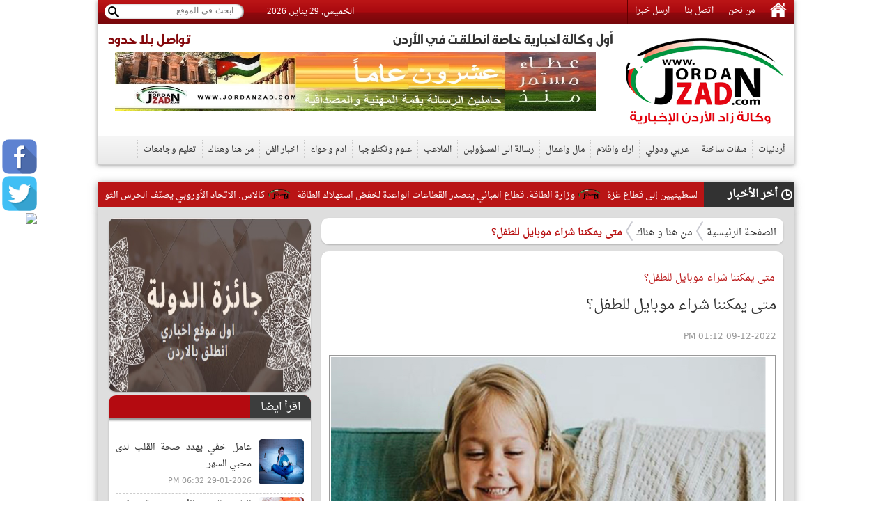

--- FILE ---
content_type: text/html; charset=utf-8
request_url: https://www.jordanzad.com/index.php?page=article&id=528965
body_size: 14471
content:
<!DOCTYPE html PUBLIC "-//W3C//DTD XHTML 1.0 Transitional//EN" "http://www.w3.org/TR/xhtml1/DTD/xhtml1-transitional.dtd">
<html xmlns="http://www.w3.org/1999/xhtml">
	<head prefix="og: http://ogp.me/ns/article#">
		<link rel="shortcut icon" type="image/x-icon" href="https://www.jordanzad.com/templates/default/img/fav1.ico">
		<meta property='og:title' content='متى يمكننا شراء موبايل للطفل؟'>
		<meta property='og:url' content='https://www.jordanzad.com/index.php?page=article&id=528965'>
		<meta property='og:type' content='article'>
		<meta property='og:description' content='مع انتشار التكنولوجيا الحديثة فى مختلف مناحي الحياة، أصبح فى يد كل طفل تقريبا هاتف ذكي، الأمر الذي يعد سلاح ذو حدين، فبرغم من أهمية التكنولوجيا فى...'>
		<meta property='og:image' content='https://www.jordanzad.com/image.php?token=b4bcaa1bc217a8d276bf8ac97e22e4ae&c=6407917&size='>
		<meta property='og:image:width' content='400'>
		<meta property='og:image:height' content='400'>
		<meta property='og:site_name' content='زاد الاردن  الاخباري - أخبار الأردن'>
		<meta http-equiv="content-type" content="text/html; charset=utf-8" />
		<meta property="fb:pages" content="174374132614161" />
		<title>متى يمكننا شراء موبايل للطفل؟ | من هنا و هناك | زاد الاردن  الاخباري - أخبار الأردن</title>
		<meta name="description" content="متى يمكننا شراء موبايل للطفل؟" />
		<meta name="keywords" content="" />
		<link rel="stylesheet" type="text/css" href="https://www.jordanzad.com/templates/default/css/amiri/amiri_font.css?v=0.00001">
		<link rel="stylesheet" type="text/css" href="https://www.jordanzad.com/styles/bestaResponsiv.css?v=0.00040" />
		<link href="https://www.jordanzad.com/templates/default/jQueryAssets/jquery.ui.core.min.css" rel="stylesheet" type="text/css">
		<link href="https://www.jordanzad.com/templates/default/jQueryAssets/jquery.ui.theme.min.css" rel="stylesheet" type="text/css">
		<link href="https://www.jordanzad.com/templates/default/jQueryAssets/jquery.ui.tabs.min.css" rel="stylesheet" type="text/css">
		<link rel="stylesheet" type="text/css" href="https://www.jordanzad.com/templates/default/css/custom-style.css?v=0.000004">
		<link rel="stylesheet" type="text/css" href="https://www.jordanzad.com/templates/default/css/inner-style.css?v=0.000003">
		<link rel="stylesheet" type="text/css" href="https://www.jordanzad.com/templates/default/css/comm.css">
		<link rel="stylesheet" type="text/css" href="https://www.jordanzad.com/templates/default/css/uhs.css">
		<link rel="stylesheet" type="text/css" href="https://www.jordanzad.com/templates/default/css/ads.css?v=0.00002">
		<link rel="stylesheet" type="text/css" href="https://www.jordanzad.com/templates/default/css/slider.css">
				<meta http-equiv="refresh" content="300;url=" />
				<link rel="canonical" href="">
		<script type="text/javascript" src="https://www.jordanzad.com/templates/default/js/jquery.js"></script>
		<script type="text/javascript" src="https://www.jordanzad.com/templates/default/js/gjsticker.min.js"></script>
		
		
		
		<style>
			#st_gdpr_iframe {
				left:0 !important;
			}
		</style>
		
		<link rel="stylesheet" type="text/css" href="templates/default/css/showcase.css?v=1.001"/>
		<link rel="stylesheet" type="text/css" href="templates/default/css/home-showcase.css?v=1.001"/>
		<!--<link rel="stylesheet" type="text/css" href="templates/default/css/home-showcase2.css"/>-->
		<script type="text/javascript" src="templates/default/js/jquery.showcase.js"></script>
		<script type="text/javascript" src="templates/default/js/jquery.swfobject.1-1-1.min.js"></script>
		
		<!--Clock Scripts-->

<script type="text/javascript">var switchTo5x=true;</script>
<script type="text/javascript" src="http://w.sharethis.com/button/buttons.js"></script>
<script type="text/javascript">stLight.options({publisher: "2fd775d9-24d8-4759-bea3-4ea9aefd4c1c", doNotHash: false, doNotCopy: false, hashAddressBar: false});</script>
<!--End Clock Scripts-->


<script type="text/javascript">

  var _gaq = _gaq || [];
  _gaq.push(['_setAccount', 'UA-25561243-1']);
  _gaq.push(['_trackPageview']);

  (function() {
	var ga = document.createElement('script'); ga.type = 'text/javascript'; ga.async = true;
	ga.src = ('https:' == document.location.protocol ? 'https://ssl' : 'http://www') + '.google-analytics.com/ga.js';
	var s = document.getElementsByTagName('script')[0]; s.parentNode.insertBefore(ga, s);
  })();

</script>


<!-- Google tag (gtag.js) -->
<script async src="https://www.googletagmanager.com/gtag/js?id=G-FLG0YQHXTN"></script>
<script>
  window.dataLayer = window.dataLayer || [];
  function gtag(){dataLayer.push(arguments);}
  gtag('js', new Date());

  gtag('config', 'G-FLG0YQHXTN');
</script>




<script>
  window.fbAsyncInit = function() {
	FB.init({
	  appId      : '437145523973993',
	  xfbml      : true,
	  version    : 'v11.0'
	});
	FB.AppEvents.logPageView();
  };

  (function(d, s, id){
	 var js, fjs = d.getElementsByTagName(s)[0];
	 if (d.getElementById(id)) {return;}
	 js = d.createElement(s); js.id = id;
	 js.src = "https://connect.facebook.net/en_US/sdk.js";
	 fjs.parentNode.insertBefore(js, fjs);
   }(document, 'script', 'facebook-jssdk'));
</script>

<script src="https://pagead2.googlesyndication.com/pagead/js/adsbygoogle.js"></script>
<script src="https://cdn.dataveu.com/zad-ads.js"></script>

<!-- wid_35 -->
		
		<!--News Tickers-->
		<link href="templates/default/css/ticker-style.css?v=4" rel="stylesheet" type="text/css" />
		<script src="templates/default/js/jquery.ticker.js" type="text/javascript"></script>
		<script src="templates/default/js/site.js?v=1.001" type="text/javascript"></script>
		<!--End News Tickers-->
		
		
		<!-- wid_45 -->
		
		
		<style>
			.gen_mobile_header {
				text-align: center;
				color: #292927;
				background-color: #FEFBCD;
				border-bottom: 1px solid #858484;
				border-top: 1px solid #858484;
				padding: 4px;
				margin:0px auto;
				margin-bottom: 0px;
				width: 100%;
			}
		</style>
		<script>
			function checkIfMobile(){
				var isMobile = false; //initiate as false
				// device detection
				if(/(android|bb\d+|meego).+mobile|avantgo|bada\/|blackberry|blazer|compal|elaine|fennec|hiptop|iemobile|ip(hone|od)|ipad|iris|kindle|Android|Silk|lge |maemo|midp|mmp|netfront|opera m(ob|in)i|palm( os)?|phone|p(ixi|re)\/|plucker|pocket|psp|series(4|6)0|symbian|treo|up\.(browser|link)|vodafone|wap|windows (ce|phone)|xda|xiino/i.test(navigator.userAgent) 
					|| /1207|6310|6590|3gso|4thp|50[1-6]i|770s|802s|a wa|abac|ac(er|oo|s\-)|ai(ko|rn)|al(av|ca|co)|amoi|an(ex|ny|yw)|aptu|ar(ch|go)|as(te|us)|attw|au(di|\-m|r |s )|avan|be(ck|ll|nq)|bi(lb|rd)|bl(ac|az)|br(e|v)w|bumb|bw\-(n|u)|c55\/|capi|ccwa|cdm\-|cell|chtm|cldc|cmd\-|co(mp|nd)|craw|da(it|ll|ng)|dbte|dc\-s|devi|dica|dmob|do(c|p)o|ds(12|\-d)|el(49|ai)|em(l2|ul)|er(ic|k0)|esl8|ez([4-7]0|os|wa|ze)|fetc|fly(\-|_)|g1 u|g560|gene|gf\-5|g\-mo|go(\.w|od)|gr(ad|un)|haie|hcit|hd\-(m|p|t)|hei\-|hi(pt|ta)|hp( i|ip)|hs\-c|ht(c(\-| |_|a|g|p|s|t)|tp)|hu(aw|tc)|i\-(20|go|ma)|i230|iac( |\-|\/)|ibro|idea|ig01|ikom|im1k|inno|ipaq|iris|ja(t|v)a|jbro|jemu|jigs|kddi|keji|kgt( |\/)|klon|kpt |kwc\-|kyo(c|k)|le(no|xi)|lg( g|\/(k|l|u)|50|54|\-[a-w])|libw|lynx|m1\-w|m3ga|m50\/|ma(te|ui|xo)|mc(01|21|ca)|m\-cr|me(rc|ri)|mi(o8|oa|ts)|mmef|mo(01|02|bi|de|do|t(\-| |o|v)|zz)|mt(50|p1|v )|mwbp|mywa|n10[0-2]|n20[2-3]|n30(0|2)|n50(0|2|5)|n7(0(0|1)|10)|ne((c|m)\-|on|tf|wf|wg|wt)|nok(6|i)|nzph|o2im|op(ti|wv)|oran|owg1|p800|pan(a|d|t)|pdxg|pg(13|\-([1-8]|c))|phil|pire|pl(ay|uc)|pn\-2|po(ck|rt|se)|prox|psio|pt\-g|qa\-a|qc(07|12|21|32|60|\-[2-7]|i\-)|qtek|r380|r600|raks|rim9|ro(ve|zo)|s55\/|sa(ge|ma|mm|ms|ny|va)|sc(01|h\-|oo|p\-)|sdk\/|se(c(\-|0|1)|47|mc|nd|ri)|sgh\-|shar|sie(\-|m)|sk\-0|sl(45|id)|sm(al|ar|b3|it|t5)|so(ft|ny)|sp(01|h\-|v\-|v )|sy(01|mb)|t2(18|50)|t6(00|10|18)|ta(gt|lk)|tcl\-|tdg\-|tel(i|m)|tim\-|t\-mo|to(pl|sh)|ts(70|m\-|m3|m5)|tx\-9|up(\.b|g1|si)|utst|v400|v750|veri|vi(rg|te)|vk(40|5[0-3]|\-v)|vm40|voda|vulc|vx(52|53|60|61|70|80|81|83|85|98)|w3c(\-| )|webc|whit|wi(g |nc|nw)|wmlb|wonu|x700|yas\-|your|zeto|zte\-/i.test(navigator.userAgent.substr(0,4))) isMobile = true;
				return isMobile;
			}
		</script>
		
	</head>

	<body>
		<script language="Javascript" type="text/javascript" src="https://www.jordanzad.com/includes/js/ajaxer.js"></script>
		<script language="Javascript" type="text/javascript" src="https://www.jordanzad.com/includes/js/javascript.js"></script>
		<script language="Javascript" type="text/javascript" src="https://www.jordanzad.com/includes/js/functions.js"></script>
				
		
		<div style="width: 120px;height: 600px;float: right;display: inline-block;position: absolute;top: 35px;right: 6px;">
			
		</div>

		<div style="width: 120px;height: 600px;float: left;display: inline-block;position: absolute;top: 35px;left: 6px;">
			
		</div>

		<!-- wid_36 -->
		
		<div style="position: fixed;top: 200px;left: 3px;" class="right_social_icon">
			<div style="margin-bottom: 3px;"><a href="https://www.facebook.com/%D8%B2%D8%A7%D8%AF-%D8%A7%D9%84%D8%A7%D8%B1%D8%AF%D9%86-%D8%A7%D9%84%D8%A7%D8%AE%D8%A8%D8%A7%D8%B1%D9%8A-100422332684314" target="_blank"><img src="https://www.jordanzad.com/templates/default/img/social_icon/fb.png?v=0.0001" style="width: 50px;border-radius: 10px;" /></a></div>
			<div style="margin-bottom: 3px;"><a href="https://twitter.com/JordanZad1" target="_blank"><img src="https://www.jordanzad.com/templates/default/img/social_icon/tw.png?v=0.0001" style="width: 50px;border-radius: 10px;" /></a></div>
			<div style="margin-bottom: 3px;"><a href="https://nabd.com/jordanzad" target="_blank"><img src="https://nabdapp.com/nbd.png" style="width: 50px;border-radius: 10px;" /></a></div>
			<div style="margin-bottom: 3px;display:none;"><a href="javascript:;" target="_blank"><img src="https://www.jordanzad.com/templates/default/img/social_icon/yt.png?v=0.0001" style="width: 50px;border-radius: 10px;" /></a></div>
			<div style="margin-bottom: 3px;display:none;"><a href="javascript:;" target="_blank"><img src="https://www.jordanzad.com/templates/default/img/social_icon/inst.png?v=0.0001" style="width: 50px;border-radius: 10px;" /></a></div>
			<div style="margin-bottom: 3px;display:none;"><a href="javascript:;" target="_blank"><img src="https://www.jordanzad.com/templates/default/img/social_icon/gp.png?v=0.0001" style="width: 50px;border-radius: 10px;" /></a></div>
		</div>
		
		<div class="container">
			<!--Start Header-->
			<div class="header-holder">
				<div class="header-top">
					<div class="top-menu pull-right">
						<a href="https://www.jordanzad.com/index.php"><img src="https://www.jordanzad.com/templates/default/img/home-icon.png"/></a>
						<a href="https://www.jordanzad.com/index.php?page=pages&id=about">من نحن</a>
						<a href="https://www.jordanzad.com/index.php?page=contact_us">اتصل بنا</a>
						<a href="https://www.jordanzad.com/index.php?page=send_us">ارسل خبرا</a>
					</div>
					<div class="search-holder pull-left">
						<form method="get" action="https://www.jordanzad.com/index.php?page=search" id="searcher">
							<input type="hidden" name="page" value="search">
							<input name="s" type="search" class="search-txt pull-right" placeholder="ابحث في الموقع">
							<input type="submit" class="search-btn pull-left">
						</form>
					</div>
					<span id="clock" style="float: left;margin: 5px 33px;">
					
						<script language="JavaScript">
							var now = new Date();
							// Array list of days.
							var days = new Array('الاحد','الاثنين','الثلاثاء','الاربعاء','الخميس','الجمعه','السبت');
							// Array list of months.
							var months = new Array('يناير','فبراير','مارس','أبريل','مايو','يونيو','يوليو','أغسطس','سبتمبر','أكتوبر','نوفمبر','ديسمبر');
							// Calculate the number of the current day in the week.
							var date = ((now.getDate()<10) ? "0" : "")+ now.getDate();
							// Calculate four digit year.
							function fourdigits(number)	{
							return (number < 1000) ? number + 1900 : number;
							}
							// Join it all together
							today =  days[now.getDay()] + ", " +
							date + " " +
							months[now.getMonth()] + ", " +
							(fourdigits(now.getYear())) ;
							// Print out the data.
							document.write(today);
						</script>
					
					</span>
				</div>
				<div class="header-content" style="padding: 10px 0;">
					<a href="https://www.jordanzad.com/index.php?" class="logo pull-right" style="padding-right: 15px;width: 235px;"></a>
					<div class="header-banner pull-left" style="width: 740px;">
						<p class="pull-right" id="firstWak">أول وكالة اخبارية خاصة انطلقت في الأردن</p>
						<p class="pull-left red-txt" id="firstWak" style="margin-left: 15px;">تواصل بلا حدود</p>
						<div>
							<center>
								<div id="ads_1 ad_100" class="bestaAds_desktop"><div class="ads1"><a href="https://www.jordanzad.com/ad.php?id=100" target="_blank">	<img src="https://www.jordanzad.com/image.php?token=6e71ce2d5eb80aa0871ffef8778425f8&c=1000000&size=" width="690" height="85" alt="ad"></a></div></div>
							</center>
						</div>
					</div>
				</div>
				<div class="main-nav">
					<a href="https://www.jordanzad.com/index.php?page=category&id=14">أردنيات</a>
					<a href="https://www.jordanzad.com/index.php?page=category&id=15">ملفات ساخنة</a>
					<a href="https://www.jordanzad.com/index.php?page=category&id=5">عربي ودولي</a>
					<a href="https://www.jordanzad.com/index.php?page=category&id=6">اراء واقلام</a>
					<a href="https://www.jordanzad.com/index.php?page=category&id=10">مال واعمال</a>
					<a href="https://www.jordanzad.com/index.php?page=category&id=8">رسالة الى المسؤولين</a>
					<a href="https://www.jordanzad.com/index.php?page=category&id=12">الملاعب</a>
					<a href="https://www.jordanzad.com/index.php?page=category&id=30">علوم وتكنلوجيا</a>
					<a href="https://www.jordanzad.com/index.php?page=category&id=13">ادم وحواء</a>
					<a href="https://www.jordanzad.com/index.php?page=category&id=19">اخبار الفن</a>
					<a href="https://www.jordanzad.com/index.php?page=category&id=25">من هنا وهناك</a>
					<a href="https://www.jordanzad.com/index.php?page=category&id=11">تعليم وجامعات</a>
				</div>
			</div>

			
			
			
			<!-- wid_39 -->

			<!--Start Content-->
			<div class="latest-news">
				<div class="latest-title pull-right">أخر الأخبار</div>
				<div class="latest-content pull-right">
					<div id="gjsticker" style="white-space:nowrap; direction:rtl;overflow: hidden;">
						<a href="https://www.jordanzad.com/index.php?page=article&id=717258">إسرائيل تعيد 15 جثمانا لفلسطينيين إلى قطاع غزة</a>
<img src="https://www.jordanzad.com/templates/default/img/logo.png" style="width: 33px;vertical-align: middle;margin: 5px;" /><a href="https://www.jordanzad.com/index.php?page=article&id=717257">وزارة الطاقة: قطاع المباني يتصدر القطاعات الواعدة لخفض استهلاك الطاقة</a>
<img src="https://www.jordanzad.com/templates/default/img/logo.png" style="width: 33px;vertical-align: middle;margin: 5px;" /><a href="https://www.jordanzad.com/index.php?page=article&id=717256">كالاس: الاتحاد الأوروبي يصنّف الحرس الثوري الإيراني &quot;منظمة إرهابية&quot;</a>
<img src="https://www.jordanzad.com/templates/default/img/logo.png" style="width: 33px;vertical-align: middle;margin: 5px;" /><a href="https://www.jordanzad.com/index.php?page=article&id=717255">الذهب يتراجع بأكثر من 5% دون 5200 دولار للأوقية بفعل موجة جني أرباح قوية</a>
<img src="https://www.jordanzad.com/templates/default/img/logo.png" style="width: 33px;vertical-align: middle;margin: 5px;" /><a href="https://www.jordanzad.com/index.php?page=article&id=717254">الاتحاد الأوروبي يصنف الحرس الثوري الإيراني منظمة إرهابية</a>
<img src="https://www.jordanzad.com/templates/default/img/logo.png" style="width: 33px;vertical-align: middle;margin: 5px;" /><a href="https://www.jordanzad.com/index.php?page=article&id=717253">بتصريحات نارية ..  شياخة يهاجم بيتكوفيتش وينتظر المونديال</a>
<img src="https://www.jordanzad.com/templates/default/img/logo.png" style="width: 33px;vertical-align: middle;margin: 5px;" /><a href="https://www.jordanzad.com/index.php?page=article&id=717251">الموز ..  فاكهة لذيذة وفوائد صحية متعددة</a>
<img src="https://www.jordanzad.com/templates/default/img/logo.png" style="width: 33px;vertical-align: middle;margin: 5px;" /><a href="https://www.jordanzad.com/index.php?page=article&id=717250">مجلس الذهب العالمي : ارتفاع قياسي للطلب على الذهب في 2025</a>
<img src="https://www.jordanzad.com/templates/default/img/logo.png" style="width: 33px;vertical-align: middle;margin: 5px;" /><a href="https://www.jordanzad.com/index.php?page=article&id=717249">&quot;OpenAI&quot; تطلق أداة جديدة تُغيّر طريقة كتابة الأبحاث العلمية</a>
<img src="https://www.jordanzad.com/templates/default/img/logo.png" style="width: 33px;vertical-align: middle;margin: 5px;" /><a href="https://www.jordanzad.com/index.php?page=article&id=717248">القطامين يبحث مع السفير الهندي تعزيز التعاون في قطاع النقل والسكك الحديدية</a>
<img src="https://www.jordanzad.com/templates/default/img/logo.png" style="width: 33px;vertical-align: middle;margin: 5px;" /><a href="https://www.jordanzad.com/index.php?page=article&id=717247">111.9 دينارا سعر الذهب عيار 21 بالسوق المحلية</a>
<img src="https://www.jordanzad.com/templates/default/img/logo.png" style="width: 33px;vertical-align: middle;margin: 5px;" /><a href="https://www.jordanzad.com/index.php?page=article&id=717246">استشهاد فلسطينيين برصاص الاحتلال شرق خان يونس</a>
<img src="https://www.jordanzad.com/templates/default/img/logo.png" style="width: 33px;vertical-align: middle;margin: 5px;" /><a href="https://www.jordanzad.com/index.php?page=article&id=717245">الكشف عن ملابسات مقتل بطلة باب الحارة (أم زكي)</a>
<img src="https://www.jordanzad.com/templates/default/img/logo.png" style="width: 33px;vertical-align: middle;margin: 5px;" /><a href="https://www.jordanzad.com/index.php?page=article&id=717244">عامل خفي يهدد صحة القلب لدى محبي السهر</a>
<img src="https://www.jordanzad.com/templates/default/img/logo.png" style="width: 33px;vertical-align: middle;margin: 5px;" /><a href="https://www.jordanzad.com/index.php?page=article&id=717243">إيران تعزز قدراتها العسكرية وسط تصاعد التوتر مع الولايات المتحدة</a>
<img src="https://www.jordanzad.com/templates/default/img/logo.png" style="width: 33px;vertical-align: middle;margin: 5px;" /><a href="https://www.jordanzad.com/index.php?page=article&id=717242">إيران تتوعد بـ&quot;رد ساحق&quot; على أي هجوم مع تصاعد الضغوط الغربية</a>
<img src="https://www.jordanzad.com/templates/default/img/logo.png" style="width: 33px;vertical-align: middle;margin: 5px;" /><a href="https://www.jordanzad.com/index.php?page=article&id=717241">كيليان مبابي يحطم رقم رونالدو ويُتوَّج هدافاً لدور المجموعات بدوري الأبطال</a>
<img src="https://www.jordanzad.com/templates/default/img/logo.png" style="width: 33px;vertical-align: middle;margin: 5px;" /><a href="https://www.jordanzad.com/index.php?page=article&id=717240">سلطة العقبة: ماضون بتطوير وادي رم</a>
<img src="https://www.jordanzad.com/templates/default/img/logo.png" style="width: 33px;vertical-align: middle;margin: 5px;" /><a href="https://www.jordanzad.com/index.php?page=article&id=717239">ليفربول يخطط &quot;ثورة تشابي ألونسو&quot;: صفقات واعدة ورحيل محتمل للنجوم</a>
<img src="https://www.jordanzad.com/templates/default/img/logo.png" style="width: 33px;vertical-align: middle;margin: 5px;" /><a href="https://www.jordanzad.com/index.php?page=article&id=717238">العلاج بالضوء الأحمر: تقنية مبتكرة لتحفيز نمو الشعر وتحسين صحته بشكل طبيعي</a>
<img src="https://www.jordanzad.com/templates/default/img/logo.png" style="width: 33px;vertical-align: middle;margin: 5px;" /><!-- wid_1 -->
					</div>
				</div>
			</div>
			
			
			<script type="text/javascript">
			window.onload = function(){
				var gjsticker = new Marquee({el:document.getElementById("gjsticker"),dir:"right",wait:15,mouseStops:true});
				gjsticker.init();
			};
			</script>
			
			
			<!--Start Content-->
			<!--
			<div class="latest-news">
				<div class="latest-title pull-right">أخر الأخبار</div>
				<div class="latest-content pull-right">
					<marquee behavior="scroll" direction="right" scrollamount="3" onmouseover="this.stop();" onmouseout="this.start();">
						wid_1
					</marquee>
				</div>
			</div>
			-->

	
	<style>
		.adsTop {
			margin-bottom: 10px;
			margin: 0px 2px;
			display: inline-block;
			margin-bottom: 8px;
		}
		.news-details p {
			line-height: 24px;
			font-family: Amiri;
			text-align: right;
			line-height: 35px;
			font-weight: 700;
			font-style: normal;
			color: #000000;
			font-size: 15pt;
		}
	</style>
	
	<div class="main-container">
		<div>
			<center>
				
			</center>
		</div>
		<div>
			<center>
				
			</center>
		</div>
			
		<div class="right-side">

			<div class="white-block padding-5">
				<div class="brd-crumb">
					<a href="https://www.jordanzad.com/index.php?">الصفحة الرئيسية</a>
					<a href="index.php?page=category&id=25">من هنا و هناك</a>
					<span>متى يمكننا شراء موبايل للطفل؟</span>
				</div>
			</div>
			<div>
				<center>
					
				</center>
			</div>
			<div class="hor-sep"></div>
			<div class="white-block padding-10">
				<div class="news-details" id="newscontent">
					<h1 style="font-size: 14px;color: #b91415;font-weight: bold;padding: 7px 2px 0px 0px;">متى يمكننا شراء موبايل للطفل؟</h1>				
					<h1>متى يمكننا شراء موبايل للطفل؟</h1>
					<div style=" display: inline-flex;margin-bottom: 5px;">
						<span class="date" style=" padding-top: 0px;margin-top: 5px;">09-12-2022 01:12 PM</span>
						<!-- Go to www.addthis.com/dashboard to customize your tools -->
						<script type="text/javascript" src="//s7.addthis.com/js/300/addthis_widget.js#pubid=ra-5246bd9a5bd9a7dd"></script>
						<!-- Go to www.addthis.com/dashboard to customize your tools -->
						<div class="addthis_sharing_toolbox" style="display: inline-block;margin-right: 10px;"></div>
						<!--<a href="print.php?id=528965" target="_BLANK"><img src="images/print-icon.png" style="width: 26px;vertical-align: top;margin-top: 2px;"></a>-->
					</div>
					
					<div style="text-align:center">
						<img src="https://www.jordanzad.com/image.php?token=b4bcaa1bc217a8d276bf8ac97e22e4ae&c=6407917&size=" style=" max-width: 635px; "/>
					</div>
					<div style="text-align: center;font-size: 11px;color: #815959;margin-bottom: 10px;">
						
					</div>
					<div style="text-align:center;">
						<div id="ads_35 ad_117" class="bestaAds_desktop"><div class="adsTop"><a href="https://www.jordanzad.com/ad.php?id=117" target="_blank">	<img src="https://www.jordanzad.com/image.php?token=d6abb509d1e05974bc44f1b0f8013daa&c=1000000&size=" width="600" height="85" alt="ad"></a></div></div>
					</div>
					<p class="newsContentContainer"><p style="color: #E70000;float:right;margin:0px 0px 0px 3px;">زاد الاردن الاخباري -  </p><p style="text-align: justify;">مع <a href="https://www.jordanzad.com/index.php?page=tag&hashtag=انتشار" class="well">انتشار</a> التكنولوجيا الحديثة فى مختلف مناحي الحياة، أصبح فى يد كل طفل تقريبا هاتف ذكي، الأمر الذي يعد سلاح ذو حدين، فبرغم من أهمية التكنولوجيا فى الحياة الحديثة، إلا أن <a href="https://www.jordanzad.com/index.php?page=tag&hashtag=تحذيرات" class="well">تحذيرات</a> المختصين من استخدام الأطفال لمثل هذه الأجهزة لفترات طويلة، لها الكثير من الآثار السلبية عليهم، وحسب تقرير نشرته ال بي بي سي فإن ما يقرب من ال ٩٠ ٪ من الأطفال يمتلكون في سن 11 عامًا هواتف محمولة.<br />وتساءل التقرير.. هل يجب أن تمنح <a href="https://www.jordanzad.com/index.php?page=tag&hashtag=طفلك" class="well">طفلك</a> هاتفًا ذكيًا، أم تبقيه بعيدًا عن الأجهزة لأطول فترة ممكنة؟، فعلى الرغم من عدم وجود دليل شامل يوضح أن امتلاك هاتف أو استخدام وسائل <a href="https://www.jordanzad.com/index.php?page=tag&hashtag=التواصل" class="well">التواصل</a> <a href="https://www.jordanzad.com/index.php?page=tag&hashtag=الاجتماعي" class="well">الاجتماعي</a> يضر برفاهية الأطفال بشكل عام، إلا أن هذا قد لا يروي القصة كاملة، تركز معظم الأبحاث حتى الآن على المراهقين بدلاً من الفئات العمرية الأصغر، وتشير الأدلة الناشئة إلى أنه قد تكون هناك مراحل نمو محددة يكون فيها الأطفال أكثر عرضة لخطر الآثار السلبية.<br />و يتفق الخبراء على عدة عوامل رئيسية يجب مراعاتها عند تحديد ما إذا كان الطفل جاهزًا لاستخدام هاتف ذكي؟ وما يجب عليك فعله بمجرد امتلاكه؟.<br />وفي <a href="https://www.jordanzad.com/index.php?page=tag&hashtag=دراسة" class="well">دراسة</a> أوروبية أجريت في 19 <a href="https://www.jordanzad.com/index.php?page=tag&hashtag=دولة" class="well">دولة</a> ، أفادت أن 80٪ من الأطفال الذين تتراوح أعمارهم بين 9 و 16 عامًا يقومون باستخدام هاتف ذكي للاتصال بالإنترنت يوميًا تقريبًا .<br />وتقول كانديس أودجرز أستاذة العلوم النفسية بجامعة كاليفورنيا في إيرفين بالولايات المتحدة: "بحلول الوقت الذي نصل فيه إلى المراهقين الأكبر سنًا ، يكون لدى أكثر من 90٪ من الأطفال هاتف"، وهذا وفق تقرير البي بي سي.<br />وبعد تحليلات قامت بها أودجرز لبحث الصلة بين استخدام التكنولوجيا الرقمية والصحة العقلية للأطفال والمراهقين ، لم تجد أي صلة ثابتة بين استخدام المراهقين للتكنولوجيا ورفاهيتهم، وقالت : "لا تجد غالبية الدراسات أي ارتباط بين استخدام وسائل <a href="https://www.jordanzad.com/index.php?page=tag&hashtag=التواصل" class="well">التواصل</a> <a href="https://www.jordanzad.com/index.php?page=tag&hashtag=الاجتماعي" class="well">الاجتماعي</a> والصحة العقلية". <br />غالبًا ما يكون الشخص الوحيد الذي يمكنه حقًا الحكم على <a href="https://www.jordanzad.com/index.php?page=tag&hashtag=كيفية" class="well">كيفية</a> تأثير وسائل <a href="https://www.jordanzad.com/index.php?page=tag&hashtag=التواصل" class="well">التواصل</a> <a href="https://www.jordanzad.com/index.php?page=tag&hashtag=الاجتماعي" class="well">الاجتماعي</a> على الأطفال هو الأقرب إليهم ، هذا ما وجدته إيمي أوربن عالمة نفس تجريبية في جامعة كامبريدج بالمملكة المتحدة.<br />وبينما كان هناك ارتباط سلبي صغير في المتوسط عبر الدراسات المشمولة ، خلصت Orben إلى أنه من المستحيل معرفة ما إذا كانت التكنولوجيا تتسبب في تراجع الرفاهية أو العكس، أو ما إذا كانت العوامل الأخرى تؤثر على كليهما، وتشير إلى أن الكثير من الأبحاث في هذا المجال ليست عالية الجودة بما يكفي لتقديم نتائج ذات مغزى.<br /> <br />كيف تؤثر الهواتف الذكية على الأطفال؟ سؤال طرحه التقرير، موضحا أنه لا تزال الهواتف الذكية تقنية <a href="https://www.jordanzad.com/index.php?page=tag&hashtag=جديدة" class="well">جديدة</a> نسبيًا من حيث فهم التأثيرات طويلة المدى، لكن الأدلة الناشئة كشفت عن بعض العوامل المهمة لمختلف الفئات العمرية:<br />الأطفال من الولادة حتى سن الثامنة لديهم "تصور محدود أو معدوم للمخاطر على الإنترنت" عندما يتعلق الأمر باستخدام الهواتف الذكية وتطبيقات وسائل <a href="https://www.jordanzad.com/index.php?page=tag&hashtag=التواصل" class="well">التواصل</a> <a href="https://www.jordanzad.com/index.php?page=tag&hashtag=الاجتماعي" class="well">الاجتماعي</a> .<br />للوالدين تأثير قوي كقدوة: فغالبًا ما يعكس الأطفال استخدام آبائهم للهواتف الذكية.<br />قد يكون المراهقون حساسين بشكل خاص لتعليقات وسائل <a href="https://www.jordanzad.com/index.php?page=tag&hashtag=التواصل" class="well">التواصل</a> الاجتماعي، يمكن أن تعني بعض التغييرات التنموية خلال فترة المراهقة أن <a href="https://www.jordanzad.com/index.php?page=tag&hashtag=الشباب" class="well">الشباب</a> يصبحون أكثر حساسية تجاه الحالة والعلاقات الاجتماعية ، والتي بدورها قد تجعل استخدام وسائل <a href="https://www.jordanzad.com/index.php?page=tag&hashtag=التواصل" class="well">التواصل</a> <a href="https://www.jordanzad.com/index.php?page=tag&hashtag=الاجتماعي" class="well">الاجتماعي</a> أكثر إرهاقًا بالنسبة لهم.<br /> ويقول الخبراء إن <a href="https://www.jordanzad.com/index.php?page=tag&hashtag=التواصل" class="well">التواصل</a> والانفتاح أمران أساسيان عندما يتعلق الأمر بكيفية تعامل الآباء مع استخدام <a href="https://www.jordanzad.com/index.php?page=tag&hashtag=الشباب" class="well">الشباب</a> للهواتف الذكية ، بما في ذلك التحدث عما يرونه ويختبرونه عبر الإنترنت.<br />من خلال تحليل بيانات أكثر من 17000 مشارك تتراوح أعمارهم بين 10 و 21 عامًا ، وجد الباحثون أن الاستخدام الأعلى لوسائل <a href="https://www.jordanzad.com/index.php?page=tag&hashtag=التواصل" class="well">التواصل</a> <a href="https://www.jordanzad.com/index.php?page=tag&hashtag=الاجتماعي" class="well">الاجتماعي</a> في سن 11 إلى 13 للفتيات ، و 14 إلى 15 للفتيان.<br />يقول أودجرز إن السؤال الرئيسي الذي يجب على الآباء طرحه هو: "ما مدى ملاءمة الهاتف للطفل والأسرة؟"، ويوضح "في كثير من <a href="https://www.jordanzad.com/index.php?page=tag&hashtag=الحالات" class="well">الحالات</a> ، يكون الآباء هم الذين يريدون أن يكون لدى الأطفال الصغار هواتف حتى يتمكنوا من البقاء على اتصال طوال اليوم ، ويمكنهم تنسيق عمليات الالتقاط".<br />تقول أنيا ستيفيتش الباحثة في <a href="https://www.jordanzad.com/index.php?page=tag&hashtag=قسم" class="well">قسم</a> الاتصالات بجامعة فيينا ، النمسا: "أعتقد أن هذا يمنحهم شعورًا بالاستقلالية والمسؤولية للأطفال"، مضيفة "هذا بالتأكيد شيء يجب على الآباء التفكير فيه: هل أطفالهم في مرحلة يكونون فيها مسؤولين بدرجة كافية لامتلاك أجهزتهم الخاصة؟"<br />ناصحة الآباء والأمهات بتخصيص <a href="https://www.jordanzad.com/index.php?page=tag&hashtag=وقت" class="well">وقت</a> لاستعراض ما هو موجود على الهاتف مع اولادهم، منوهة أن أحد العوامل التي يجب على الآباء ألا يتجاهلوها هو مدى شعورهم بالراحة تجاه امتلاك أطفالهم هاتفًا ذكيًا .<br />ومع ذلك يجدر بنا أن نتذكر أن امتلاك هاتف ذكي لا يحتاج إلى فتح الأبواب أمام كل تطبيق أو لعبة واحدة متاحة، يمكن للوالدين على سبيل المثال ، قضاء بعض الوقت في ممارسة الألعاب مع الأطفال للتأكد من رضاهم عن المحتوى.<br />كما يجب عند وضع قواعد منزلية لاستخدام الهاتف الذكي، مثل عدم الاحتفاظ بالهاتف في غرفة <a href="https://www.jordanzad.com/index.php?page=tag&hashtag=نوم" class="well">نوم</a> الطفل، أن يقوم الآباء بإلقاء نظرة صادقة على استخدامهم للهواتف الذكية.<br />في نهاية المطاف ، يعود تحديد <a href="https://www.jordanzad.com/index.php?page=tag&hashtag=موعد" class="well">موعد</a> شراء هاتف ذكي لطفل إلى <a href="https://www.jordanzad.com/index.php?page=tag&hashtag=قرار" class="well">قرار</a> الوالدين، بالنسبة للبعض ، سيكون <a href="https://www.jordanzad.com/index.php?page=tag&hashtag=القرار" class="well">القرار</a> الصحيح هو عدم، ومع القليل من الإبداع ، لن يفوت الأطفال الذين ليس لديهم هاتف ذكي أي شيء</p></p>
					<br />
					<center style="clear: both;"></center>								
					<br />
					<center style="clear: both;"></center>
					<br />
					<br />
										<hr style="border: 0;border-top: 1px solid #eee;" />
					<div class="hashtags">
						<strong>وسوم:</strong>
						<a href="https://www.jordanzad.com/index.php?page=tag&hashtag=طفلك" class="well">#طفلك</a><a href="https://www.jordanzad.com/index.php?page=tag&hashtag=كيفية" class="well">#كيفية</a><a href="https://www.jordanzad.com/index.php?page=tag&hashtag=موعد" class="well">#موعد</a><a href="https://www.jordanzad.com/index.php?page=tag&hashtag=دولة" class="well">#دولة</a><a href="https://www.jordanzad.com/index.php?page=tag&hashtag=جديدة" class="well">#جديدة</a><a href="https://www.jordanzad.com/index.php?page=tag&hashtag=انتشار" class="well">#انتشار</a><a href="https://www.jordanzad.com/index.php?page=tag&hashtag=الاجتماعي" class="well">#الاجتماعي</a><a href="https://www.jordanzad.com/index.php?page=tag&hashtag=تحذيرات" class="well">#تحذيرات</a><a href="https://www.jordanzad.com/index.php?page=tag&hashtag=الشباب" class="well">#الشباب</a><a href="https://www.jordanzad.com/index.php?page=tag&hashtag=وقت" class="well">#وقت</a><a href="https://www.jordanzad.com/index.php?page=tag&hashtag=نوم" class="well">#نوم</a><a href="https://www.jordanzad.com/index.php?page=tag&hashtag=قرار" class="well">#قرار</a><a href="https://www.jordanzad.com/index.php?page=tag&hashtag=القرار" class="well">#القرار</a><a href="https://www.jordanzad.com/index.php?page=tag&hashtag=الحالات" class="well">#الحالات</a><a href="https://www.jordanzad.com/index.php?page=tag&hashtag=قسم" class="well">#قسم</a><a href="https://www.jordanzad.com/index.php?page=tag&hashtag=دراسة" class="well">#دراسة</a><a href="https://www.jordanzad.com/index.php?page=tag&hashtag=التواصل" class="well">#التواصل</a>
					</div>
					<br />
					<br />
															<div style="text-align: center;margin-bottom: 15px;font-size: 16px;color: #FF0000;">
						تابعونا على صفحتنا على الفيسبوك , 
						<a href="https://www.facebook.com/Jordan.Zad04/" style="color: #FF0000;text-decoration: underline;">وكالة زاد الاردن الاخبارية</a>
					</div>
					<br />
					<div>
						<!-- Go to www.addthis.com/dashboard to customize your tools -->
						<script type="text/javascript" src="//s7.addthis.com/js/300/addthis_widget.js#pubid=ra-5246bd9a5bd9a7dd"></script>
						<!-- Go to www.addthis.com/dashboard to customize your tools -->
						<div class="addthis_sharing_toolbox" style="display: inline-block;"></div>
						<!--<a href="print.php?id=528965" target="_BLANK"><img src="images/print-icon.png" style="width: 26px;vertical-align: top;margin-top: 2px;"></a>-->
					</div>
				</div>
							</div>
			<div>
				<center>
					
				</center>
			</div>
			<div>
				<!--
				<div id="AdsLoom_2121" class="AdsLoomWidget" ></div> 
				<div class="AdsLoomAssest" > 
				<link href="//adsloomwebservices.adsloom.com/scripts/AdsLoom.css" rel="stylesheet" /> 
				<script src="//adsloomwebservices.adsloom.com/scripts/AdsLoom.js" id="scriptAdsLoom" defer ></script></div>
				-->
			</div>
			<div style='font-size: 17px;font-weight: bold;text-align: center;color: #FF0000;'>التعليقات حالياً متوقفة من الموقع</div>
			<div>
				<center>
					
				</center>
			</div>
		</div>

						<div class="left-side">
					<div>
						<center>
							
						</center>
					</div>
					<div class="white-block" style="margin-bottom:5px;">
						<div><div id="ads_38 ad_99" class="bestaAds_desktop"><div class=""><a href="https://www.jordanzad.com/ad.php?id=99" target="_blank">	<img src="https://www.jordanzad.com/image.php?token=1cc119411c8b3d72e8a003ffbdfe9f12&c=1000000&size=" width="300" height="250" alt="ad"></a></div></div></div>
					</div>
					<div class="white-block">
						<div class="red-title">
							<h2 class="pull-right">اقرأ ايضا</h2>
							
						</div>
						<div class="padding-10">
							<ul class="list-with-thumb">
								<li title="عامل خفي يهدد صحة القلب لدى محبي السهر">
	<a href="https://www.jordanzad.com/index.php?page=article&id=717244">
		<img src="https://www.jordanzad.com/image.php?token=ba83667181f83eecf72b914523daa65c&c=1000000&size=small"/>
		<h4>عامل خفي يهدد صحة القلب لدى محبي السهر</h4>
		<span class="date">29-01-2026 06:32 PM</span>
	</a>
</li><li title="العلاج بالضوء الأحمر: تقنية مبتكرة لتحفيز نمو الشعر وتحسين صحته بشكل طبيعي">
	<a href="https://www.jordanzad.com/index.php?page=article&id=717238">
		<img src="https://www.jordanzad.com/image.php?token=41433c11c8e3acc7ef9c24133b159192&c=1000000&size=small"/>
		<h4>العلاج بالضوء الأحمر: تقنية مبتكرة لتحفيز نمو الشعر وتحسين صحته...</h4>
		<span class="date">29-01-2026 05:36 PM</span>
	</a>
</li><li title="مقتل تونسي طعنًا أمام مركز لإيواء طالبي اللجوء في فرنسا">
	<a href="https://www.jordanzad.com/index.php?page=article&id=717236">
		<img src="https://www.jordanzad.com/image.php?token=d6abdc33c8ee71616f413fe77fcaf0f1&c=1000000&size=small"/>
		<h4>مقتل تونسي طعنًا أمام مركز لإيواء طالبي اللجوء في فرنسا</h4>
		<span class="date">29-01-2026 05:32 PM</span>
	</a>
</li><li title="بعد وفاة رضيعين ..  فرنسا تسحب حليب الأطفال الملوث وتبدأ التحقيقات">
	<a href="https://www.jordanzad.com/index.php?page=article&id=717050">
		<img src="https://www.jordanzad.com/image.php?token=460324bee4d2f2e34b885cc1a3fe4d19&c=1000000&size=small"/>
		<h4>بعد وفاة رضيعين ..  فرنسا تسحب حليب الأطفال الملوث وتبدأ التحقيقات</h4>
		<span class="date">28-01-2026 04:39 PM</span>
	</a>
</li><li title="مالكا حانة سويسرية ينفيان مسؤوليتهما عن حريق رأس السنة الذي أودى بحياة 40 شخصا">
	<a href="https://www.jordanzad.com/index.php?page=article&id=717048">
		<img src="https://www.jordanzad.com/image.php?token=d61eb212751f982bde1bd718ce8a7e9c&c=1000000&size=small"/>
		<h4>مالكا حانة سويسرية ينفيان مسؤوليتهما عن حريق رأس السنة الذي أودى...</h4>
		<span class="date">28-01-2026 04:26 PM</span>
	</a>
</li><li title="الجرعة المثالية من الموسيقى لتخفيف القلق">
	<a href="https://www.jordanzad.com/index.php?page=article&id=717035">
		<img src="https://www.jordanzad.com/image.php?token=07d48f412137ffe212d836b9a6c7f864&c=1000000&size=small"/>
		<h4>الجرعة المثالية من الموسيقى لتخفيف القلق</h4>
		<span class="date">28-01-2026 03:23 PM</span>
	</a>
</li><li title="الوقاية من الزهايمر ..  طعام لذيذ يقلل المخاطر">
	<a href="https://www.jordanzad.com/index.php?page=article&id=717034">
		<img src="https://www.jordanzad.com/image.php?token=94bab3ac55a081a57508835f2e17e499&c=1000000&size=small"/>
		<h4>الوقاية من الزهايمر ..  طعام لذيذ يقلل المخاطر</h4>
		<span class="date">28-01-2026 03:20 PM</span>
	</a>
</li><li title="سورية  ..  محافظ اللاذقية يصدر تعميما بمنع استخدام النساء للمكياج في المؤسسات الحكومية">
	<a href="https://www.jordanzad.com/index.php?page=article&id=716994">
		<img src="https://www.jordanzad.com/image.php?token=c6859eed682f406e1a4aea0b4587494a&c=1000000&size=small"/>
		<h4>سورية  ..  محافظ اللاذقية يصدر تعميما بمنع استخدام النساء للمكياج...</h4>
		<span class="date">28-01-2026 01:09 PM</span>
	</a>
</li><li title="مصر ..  جريمة مروعة أمام أعين الناس بسبب كيس شيبس">
	<a href="https://www.jordanzad.com/index.php?page=article&id=716992">
		<img src="https://www.jordanzad.com/image.php?token=b8e13d2ff0b181a71e33674e51c1c484&c=1000000&size=small"/>
		<h4>مصر ..  جريمة مروعة أمام أعين الناس بسبب كيس شيبس</h4>
		<span class="date">28-01-2026 12:49 PM</span>
	</a>
</li><li title="مزحة على فيسبوك توقع مصريا مقيما بالإمارات في &quot;ورطة كبيرة&quot;">
	<a href="https://www.jordanzad.com/index.php?page=article&id=716948">
		<img src="https://www.jordanzad.com/image.php?token=737371aaaa7412b2d4c58219b59e49a6&c=1000000&size=small"/>
		<h4>مزحة على فيسبوك توقع مصريا مقيما بالإمارات في &quot;ورطة كبيرة&quot;</h4>
		<span class="date">28-01-2026 06:47 AM</span>
	</a>
</li><!-- wid_32 -->
							</ul>
						</div>
					</div>
					<div class="hor-sep"></div>
					<div>
						<center>
							
						</center>
					</div>
					<div class="white-block">
						<div class="red-title">
							<h2 class="pull-right">الملاعب</h2>
							<a href="https://www.jordanzad.com/index.php?page=category&cat=category&id=12" class="read-more">المزيد</a>
						</div>
						<div class="padding-10">
							<ul class="list-with-thumb">
								<li title="بتصريحات نارية ..  شياخة يهاجم بيتكوفيتش وينتظر المونديال">
	<a href="https://www.jordanzad.com/index.php?page=article&id=717253">
		<img src="https://www.jordanzad.com/image.php?token=eea7b6cdb797385774720b76cec015f7&c=1000000&size=small"/>
		<h4>بتصريحات نارية ..  شياخة يهاجم بيتكوفيتش وينتظر المونديال</h4>
		<span class="date">29-01-2026 07:27 PM</span>
	</a>
</li><li title="كيليان مبابي يحطم رقم رونالدو ويُتوَّج هدافاً لدور المجموعات بدوري الأبطال">
	<a href="https://www.jordanzad.com/index.php?page=article&id=717241">
		<img src="https://www.jordanzad.com/image.php?token=81b21a2f15b93c43771b5803c7025446&c=1000000&size=small"/>
		<h4>كيليان مبابي يحطم رقم رونالدو ويُتوَّج هدافاً لدور المجموعات بدوري...</h4>
		<span class="date">29-01-2026 06:12 PM</span>
	</a>
</li><li title="ليفربول يخطط &quot;ثورة تشابي ألونسو&quot;: صفقات واعدة ورحيل محتمل للنجوم">
	<a href="https://www.jordanzad.com/index.php?page=article&id=717239">
		<img src="https://www.jordanzad.com/image.php?token=979a726360b8b52b4512db5eaa567e81&c=1000000&size=small"/>
		<h4>ليفربول يخطط &quot;ثورة تشابي ألونسو&quot;: صفقات واعدة ورحيل محتمل...</h4>
		<span class="date">29-01-2026 05:37 PM</span>
	</a>
</li><li title="الكرة الطائرة يُلغي مباراة البقعة والمشارع ويقدم موعد لقاء الوحدات وبيت إيدس">
	<a href="https://www.jordanzad.com/index.php?page=article&id=717223">
		<img src="https://www.jordanzad.com/image.php?token=9856036f83f45b9df2aa13143525b736&c=1000000&size=small"/>
		<h4>الكرة الطائرة يُلغي مباراة البقعة والمشارع ويقدم موعد لقاء الوحدات...</h4>
		<span class="date">29-01-2026 04:32 PM</span>
	</a>
</li><!-- wid_30 -->
							</ul>
						</div>
					</div>
					<div class="hor-sep"></div>
					<div>
						<center>
							
						</center>
					</div>
					<div class="white-block">
						<div class="red-title">
							<h2 class="pull-right">من هنا وهناك</h2>
							<a href="https://www.jordanzad.com/index.php?page=category&cat=category&id=25" class="read-more">المزيد</a>
						</div>
						<div class="padding-10">
							<ul class="list-with-thumb">
								<li title="محاكمة عمرو أديب جنائيا بسبب مرتضى منصور">
	<a href="https://www.jordanzad.com/index.php?page=article&id=716947">
		<img src="https://www.jordanzad.com/image.php?token=aa915a3b540d074e479b58c0263092f2&c=1000000&size=small"/>
		<h4>محاكمة عمرو أديب جنائيا بسبب مرتضى منصور</h4>
		<span class="date">28-01-2026 06:41 AM</span>
	</a>
</li><li title="مصر ..  فيديو من داخل المشرحة يثير ضجة كبيرة">
	<a href="https://www.jordanzad.com/index.php?page=article&id=716946">
		<img src="https://www.jordanzad.com/image.php?token=4543b08d9385b882c808c4a2463a0657&c=1000000&size=small"/>
		<h4>مصر ..  فيديو من داخل المشرحة يثير ضجة كبيرة</h4>
		<span class="date">28-01-2026 06:38 AM</span>
	</a>
</li><li title="مصر ..  فيديو فاضح داخل سيارة والأمن يبدأ التحرك">
	<a href="https://www.jordanzad.com/index.php?page=article&id=716945">
		<img src="https://www.jordanzad.com/image.php?token=42b585a73e309e867d37cae4f6dde6de&c=1000000&size=small"/>
		<h4>مصر ..  فيديو فاضح داخل سيارة والأمن يبدأ التحرك</h4>
		<span class="date">28-01-2026 06:34 AM</span>
	</a>
</li><li title="الكاميرات أثبتت الواقعة ..  توقيف مغن برازيلي بسبب تعنيف زوجته بعد شهر من زواجه">
	<a href="https://www.jordanzad.com/index.php?page=article&id=716944">
		<img src="https://www.jordanzad.com/image.php?token=7739753748e512315951cad832500290&c=1000000&size=small"/>
		<h4>الكاميرات أثبتت الواقعة ..  توقيف مغن برازيلي بسبب تعنيف زوجته بعد...</h4>
		<span class="date">28-01-2026 06:26 AM</span>
	</a>
</li><!-- wid_31 -->
							</ul>
						</div>
					</div>
					<div class="hor-sep"></div>
					<div>
						<center>
							<div id="ads_25 ad_121" class="bestaAds_desktop"><div class="ads25"><a href="https://www.jordanzad.com/ad.php?id=121" target="_blank">	<img src="https://www.jordanzad.com/image.php?token=8df4f5db4b294f8151e9249d03d6ceb5&c=1000000&size=" width="290" height="90" alt="ad"></a></div></div>
						</center>
					</div>
					
					
				</div>
	
	</div>

</div>

		<!--Start Footer-->
		<div class="footer" style="height: 97px;">
			<table style="width: 1000px;margin: 0 auto;font-size: 11px;">
				<tr>
					<td style="vertical-align: middle;">
						<p class="copyright" style="text-align: center;">جميع الحقوق محفوظة © لصحيفة زاد الاردن الالكترونية - 2014</p>
						<p class="copyright" style="clear: both;margin-bottom: 10px;">لا مانع من الاقتباس واعادة النشر شريطة ذكر المصدر وكالة زاد الاردن الاخبارية <br /> (الآراء والتعليقات المنشورة تعبر عن رأي أصحابها)</p>
					</td>
					<td style="vertical-align: middle;">
						<script language="JavaScript" src= "http://xslt.alexa.com/site_stats/js/s/c?url=www.jordanzad.com" target="_blank"  type="text/javascript"></script>
					</td>
					<td style="vertical-align: middle;"  title="الموقع يعمل على سيرفرات يونكس هوست">
						<div style="text-align: center;"><a href="http://www.unix10.com/?Jordanzad" style="color: #FFFFFF;">برمجة واستضافة وتصميم</a></div>
						<div style="text-align: center;">
							<a class="unix-logo" href="http://www.unix10.com/?Jordanzad"><img src="https://www.jordanzad.com/templates/default/img/unix-logo.png" style="width: 90px;"></a>
						</div>
					</td>
				</tr>
			</table>
		</div>
		
		<script type="text/javascript" src="https://www.jordanzad.com/templates/default/js/jquery.tools.min.js"></script>
		<script type="text/javascript" src="https://www.jordanzad.com/templates/default/js/jquery.cycle.all.min.js"></script>
		<script type="text/javascript" src="https://www.jordanzad.com/templates/default/js/jquery.prettyPhoto.js"></script>
		<script type="text/javascript" src="https://www.jordanzad.com/templates/default/js/jquery.tipsy.js"></script>
		<script type="text/javascript" src="https://www.jordanzad.com/templates/default/js/jquery.li-scroller.1.0.js"></script>
		<script type="text/javascript" src="https://www.jordanzad.com/templates/default/js/jquery.fitvids.js"></script>
		
		<script type="text/javascript">
			jQuery(document).ready(function($) {
				//latest vids wrap
				var vids = $("#slider_int div");
				for(var i = 0; i < vids.length; i+=4) {
					vids.slice(i, i+4).wrapAll('<div class="four_items"></div>');
				}

				//latest news video
				$('#slider_int').cycle({
					fx: 'scrollHorz',
					easing: 'swing',
					speed: 300,
					timeout:0,
					pause: 1,
					cleartype: true,
					cleartypeNoBg: true,
					pager: '#navi_int #navi_links_int',
				});

			});
			
			jQuery(document).ready(function($) {
				//latest vids wrap
				var vids = $("#slider1 div");
				for(var i = 0; i < vids.length; i+=3) {
					vids.slice(i, i+3).wrapAll('<div class="four_items"></div>');
				}

				//latest news video
				$('#slider1').cycle({
					fx: 'scrollHorz',
					easing: 'swing',
					speed: 300,
					timeout:0,
					pause: 1,
					cleartype: true,
					cleartypeNoBg: true,
					pager: '#navi #navi_links',
				});
			});
		</script>

		<script type="text/javascript">
			$(function() {
				$( "#Tabs1" ).tabs(); 
			});
		</script>
		<!--Start News big Slider-->
		<script type="text/javascript">
			jQuery(document).ready(function ($){
				// main slider
				$('.slider').cycle({
					fx: 'fade',
					speed: 300,
					timeout:5000,
					pause: 1,
					cleartype: true,
					cleartypeNoBg: true,
					pager: 'ul.slider_nav',
					after: feature_after,
					before: onbefore,
					pagerAnchorBuilder: function(idx, slide) {
						return 'ul.slider_nav li:eq(' + (idx) + ')';
					}
				});
				
				$('.slider2').cycle({
					fx: 'fade',
					speed: 300,
					timeout:5000,
					pause: 1,
					cleartype: true,
					cleartypeNoBg: true,
					pager: 'ul.slider_nav2',
					after: feature_after2,
					before: onbefore2,
					pagerAnchorBuilder: function(idx, slide) {
						return 'ul.slider_nav2 li:eq(' + (idx) + ')';
					}
				});
				$('ul.slider_nav li').hover(function() { 
					$('.slider').cycle('pause'); 
				}, function () {
					$('.slider').cycle('resume'); 
				});
				$('ul.slider_nav2 li').hover(function() { 
					$('.slider2').cycle('pause'); 
				}, function () {
					$('.slider2').cycle('resume'); 
				});
				
				$('.slider3').cycle({
					fx: 'fade',
					speed: 300,
					timeout:5000,
					pause: 1,
					cleartype: true,
					cleartypeNoBg: true,
					pager: 'ul.slider_nav3',
					after: feature_after2,
					before: onbefore2,
					pagerAnchorBuilder: function(idx, slide) {
						return 'ul.slider_nav3 li:eq(' + (idx) + ')';
					}
				});

				$('ul.slider_nav3 li').hover(function() { 
					$('.slider3').cycle('pause'); 
				}, function () {
					$('.slider3').cycle('resume'); 
				});

				function feature_after() {
					$('.slider_items .slider_caption').stop().animate({opacity:1, bottom:0},{queue:false,duration:300 });
					$('.feature_video_icon, .feature_slide_icon, .feature_article_icon').stop().animate({top:0},{queue:true,duration:300});  
				}

				function onbefore() {
					$('.slider_items .slider_caption').stop().animate({opacity:1, bottom:'-120px'},{queue:false,duration:300});
					$('.feature_video_icon, .feature_slide_icon, .feature_article_icon').animate({top:'-40px'},{queue:true,duration:300});  
				}  

				function feature_after2() {
					$('.slider_items .slider_caption2').stop().animate({opacity:1, bottom:0},{queue:false,duration:300 });
					$('.feature_video_icon, .feature_slide_icon, .feature_article_icon').stop().animate({top:0},{queue:true,duration:300});  
				}

				function onbefore2() {
					$('.slider_items .slider_caption2').stop().animate({opacity:1, bottom:'-120px'},{queue:false,duration:300});
					$('.feature_video_icon, .feature_slide_icon, .feature_article_icon').animate({top:'-40px'},{queue:true,duration:300});  
				} 

				//slider nav
				jQuery('.slider_nav li:not(.activeSlide) a').click( 
					function () {
						jQuery('.slider_nav li a').css('opacity', 0.7);
						jQuery(this).css('opacity', 1);
					}
				);


				jQuery('.slider_nav li:not(.activeSlide) a').hover( 
					function () {
						jQuery(this).stop(true, true).animate({opacity: 1}, 300);
					}, function () {
						jQuery(this).stop(true, true).animate({opacity: 0.7}, 300);
					}
				);

				//slider nav2
				jQuery('.slider_nav2 li:not(.activeSlide) a').click( 
					function () {
						jQuery('.slider_nav2 li a').css('opacity', 0.7);
						jQuery(this).css('opacity', 1);
					}
				);


				jQuery('.slider_nav2 li:not(.activeSlide) a').hover( 
					function () {
						jQuery(this).stop(true, true).animate({opacity: 1}, 300);
					}, function () {
						jQuery(this).stop(true, true).animate({opacity: 0.7}, 300);
					}
				);

			});
		</script>
		<!--End News big Slider-->
		<!--
		<script type="text/javascript">
		  window._taboola = window._taboola || [];
		  _taboola.push({flush: true});
		</script>
		-->
		
		
		<script src="https://www.jordanzad.com/templates/default/jQueryAssets/jquery-ui-1.9.2.tabs.custom.min.js" type="text/javascript"></script>
		<div style="display:none;" id="centerDivDefaultBody"><div style="background-color:#cfcfcf;direction:rtl;" class="infoHeader">
	<img style="margin:5px;cursor:pointer ;" onclick="hideCenterDiv();" src="images/close.png">
	<span id="center_div_title" style="font-weight:bold;">test</span>
</div>
<div id="center_div_content" style="z-index:1000000;min-height:200px;max-height:500px;overflow:none;overflow-x:auto;padding:5px;direction:rtl;" class="infoSpace">
<img src="images/loader.gif"> الرجاء الانتظار ...
</div>
<div style="z-index:1000000;background-color:#cfcfcf;height:10px;" class="infoFooter">
</div>
</div>
	</body>
</html>


--- FILE ---
content_type: text/css
request_url: https://www.jordanzad.com/templates/default/jQueryAssets/jquery.ui.tabs.min.css
body_size: 278
content:
/*! jQuery UI - v1.9.2 - 2013-01-24
* http://jqueryui.com
* Includes: jquery.ui.tabs.css
* Copyright 2013 jQuery Foundation and other contributors; Licensed MIT */
.ui-tabs{position:relative;zoom:1}.ui-tabs .ui-tabs-nav{margin:0;padding:.2em .2em 0}.ui-tabs .ui-tabs-nav li{list-style:none;float:right;position:relative;top:0;margin:1px .2em 0 0;border-bottom:0;padding:0;white-space:nowrap}.ui-tabs .ui-tabs-nav li a{float:right;padding:.5em 1em;text-decoration:none}.ui-tabs .ui-tabs-nav li.ui-tabs-active{margin-bottom:-1px;padding-bottom:1px}.ui-tabs .ui-tabs-nav li.ui-tabs-active a,.ui-tabs .ui-tabs-nav li.ui-state-disabled a,.ui-tabs .ui-tabs-nav li.ui-tabs-loading a{cursor:text}.ui-tabs .ui-tabs-nav li a,.ui-tabs-collapsible .ui-tabs-nav li.ui-tabs-active a{cursor:pointer}.ui-tabs .ui-tabs-panel{display:block;border-width:0;background:none}

--- FILE ---
content_type: text/javascript
request_url: https://www.jordanzad.com/includes/js/ajaxer.js
body_size: 941
content:
function ajaxCall(action,parameters){

	if (window.XMLHttpRequest){// code for IE7+, Firefox, Chrome, Opera, Safari
		xmlhttp=new XMLHttpRequest();
	}else{// code for IE6, IE5
		xmlhttp=new ActiveXObject("Microsoft.XMLHTTP");
	}
	debug=false;
	//debug=true;
	
	//xmlhttp.overrideMimeType('text/html');
	xmlhttp.onreadystatechange=function(){
		if (xmlhttp.readyState==4 && xmlhttp.status==200){
			var rtrv_data=xmlhttp.responseText;
			//alert (parameters);
			if (debug==true){
				alert(rtrv_data);
			}
			//document.getElementById('description').value=rtrv_data;
			//document.write(rtrv_data);
			// split to data
			datas=rtrv_data.split('~^*^~');
			//////
			for (i=0 ; i<datas.length-1 ; i++){//
			//alert (datas[i]);
				datum=datas[i].split('(._._.)');////
					var msg='';//
					var redirect='';//////
					var command='';///////
					var object='';////////
					var vars=new Array();//
					for (ii=0 ; ii<datum.length-1 ; ii++){
						jqm=datum[ii].split('"_TMR_"');///////
						the_var=jqm[0];
						the_val=trim(jqm[1]);
						//alert (the_var+'='+the_val);
						if (the_val!='undefined'){
							//vars[the_var]=the_val;//
							eval('var '+trim(the_var)+'=the_val;');
							//alert(the_var);
							//eval('vars["'+the_var+'"]=the_val;');
							
						}
						////
					}//enf for////////
					
					if (msg!=''){alert(msg);}////
					if (redirect!=''){document.location=redirect;}/////
					switch(command){///////
						case 'update_poll':
							document.getElementById('poll_'+poll_id).innerHTML=data;
							break;
						case 'set_object_value':
							document.getElementById(object).value=data;
							break;
						case 'set_object_html':
							document.getElementById(object).innerHTML=data;
							break;
						case 'hide_object':
							document.getElementById(object).display='none';
							break;
						case 'show_object':
							document.getElementById(object).display='';
							break;
						case 'hide_center_div':
							hideCenterDiv();
							break;
					}//end switch/////
			}//end for /////
			//////
			//////
			//////
			////// 
		}
	}
	
	parameters='action=' + action + '&' + parameters;
	
	var loc = window.location.pathname;
	var dir = loc.substring(0, loc.lastIndexOf('/'));
	//console.log(document.location.origin+dir);
	
	if (debug==true){
		xmlhttp.open("POST",document.location.origin+dir+"/ajax_calls.php?debug" ,true);
	}else{
		xmlhttp.open("POST",document.location.origin+dir+"/ajax_calls.php" ,true);
	}
	
	xmlhttp.setRequestHeader("Content-type", "application/x-www-form-urlencoded");
    xmlhttp.setRequestHeader("Content-length", parameters.length);
    xmlhttp.setRequestHeader("Connection", "close");
	xmlhttp.send(parameters);
}


